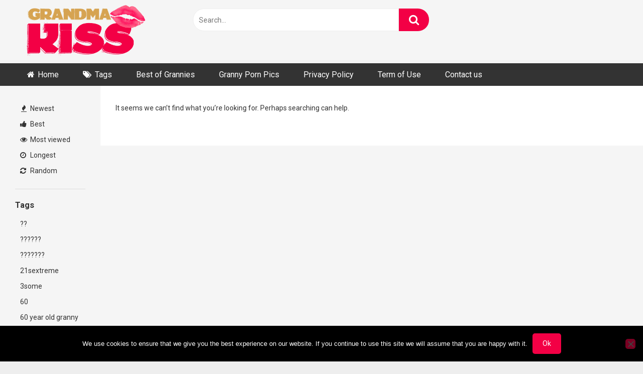

--- FILE ---
content_type: text/html; charset=utf-8
request_url: https://syndication.exosrv.com/ads-iframe-display.php?idzone=3602849&type=300x100&p=https%3A//grandmakiss.com/tag/german-fetisch/&dt=1768572236804&sub=&tags=&cookieconsent=true&screen_resolution=1280x720&el=%22
body_size: 1292
content:
<html><body style="margin:0px;"><div>
    <a href="https://syndication.exosrv.com/click.php?d=H4sIAAAAAAAAA2VR24rbMBD9Fb_4sWZG1vVxmwtk22zYbhdKX4IsS443xA62yY35.MpOaBfKiNEM5.gcaaRAG6E1Ae2G4din.VPKlnEN1RGzorO3m._6xg_ntttnrj08oDRf2nJbl2k.16gV4Hb5Y7FImbRD1Jj76_Nu9dFeXub7fnVY15uP19t6qnmsF_B99nyLuFjPzvXvt5Xc_HxiL9dz7WYrub6tRXidpFyUWvzabFP11dnD0dZVM3qq.Ygei4iOSNuc4h3rtum3Q2fdvm6qSKH4JFRSC8VYrqjqbFMe7L7u._EZhDpDNBnTGWeEiEIIxiTlEpjmhgToUQBI8mnLAS4IUXEMpuGiGBDlOSPuseDKSCdLiDJKWB8KL8E7WxZej4fZf.5RCLg0kpiUBjUlnwhJJCSDrZLKdwfbJMEPde92CUVrmEKgFBzHP.MCDCpFFD3wceN76AcbSU4VaSVjx0ncW3p_e_pE_xc4pQwWXwRBBjgmAPxr3l.bsnZ2iPPO_KXtu9N9nlHyzn_wDJ0Yo823OMqA2jJnDA8qgDIYkJfOhSIIpUP4A9CzSCSCAgAA&cb=e2e_696a454d23b891.24826149"
        id="link_c3d387649815a38231f05de8d309ea14"
        target="_blank"
        ontouchstart=""
        onclick="
            var href='https://syndication.exosrv.com/click.php?d=H4sIAAAAAAAAA2VR24rbMBD9Fb_4sWZG1vVxmwtk22zYbhdKX4IsS443xA62yY35.MpOaBfKiNEM5.gcaaRAG6E1Ae2G4din.VPKlnEN1RGzorO3m._6xg_ntttnrj08oDRf2nJbl2k.16gV4Hb5Y7FImbRD1Jj76_Nu9dFeXub7fnVY15uP19t6qnmsF_B99nyLuFjPzvXvt5Xc_HxiL9dz7WYrub6tRXidpFyUWvzabFP11dnD0dZVM3qq.Ygei4iOSNuc4h3rtum3Q2fdvm6qSKH4JFRSC8VYrqjqbFMe7L7u._EZhDpDNBnTGWeEiEIIxiTlEpjmhgToUQBI8mnLAS4IUXEMpuGiGBDlOSPuseDKSCdLiDJKWB8KL8E7WxZej4fZf.5RCLg0kpiUBjUlnwhJJCSDrZLKdwfbJMEPde92CUVrmEKgFBzHP.MCDCpFFD3wceN76AcbSU4VaSVjx0ncW3p_e_pE_xc4pQwWXwRBBjgmAPxr3l.bsnZ2iPPO_KXtu9N9nlHyzn_wDJ0Yo823OMqA2jJnDA8qgDIYkJfOhSIIpUP4A9CzSCSCAgAA&cb=e2e_696a454d23b891.24826149';
            href += '&clickX=' + event.clientX;
            href += '&clickY=' + event.clientY;
            this.href = href;
        " >
        <video
            id="video_c3d387649815a38231f05de8d309ea14"
            loop
            muted
            autoplay
            playsinline
            preload="auto"
            width="300"
            height="100"
            
        ><source src="https://s3t3d2y1.afcdn.net/library/802424/a8cd39e36a001a9cfca1a05f171d8816d00ae0ba.mp4" type="video/mp4" /></video>
    </a>
</div><script>var exoDynamicParams={"id":"c3d387649815a38231f05de8d309ea14","alternateMediaUrl":"https:\/\/s3t3d2y1.afcdn.net\/library\/802424\/a8cd39e36a001a9cfca1a05f171d8816d00ae0ba.mp4","width":"300","height":"100"};var elemVideo=document.getElementById("video_"+exoDynamicParams.id);if(exoDynamicParams.id&&exoDynamicParams.alternateMediaUrl&&exoDynamicParams.width&&exoDynamicParams.height&&elemVideo!==undefined&&elemVideo!==null){var video=elemVideo.play();if(video===undefined){changeVideoToGif(exoDynamicParams.id,exoDynamicParams.alternateMediaUrl,exoDynamicParams.width,exoDynamicParams.height)}else{video.then(function(_){}).catch(function(error){changeVideoToGif(exoDynamicParams.id,exoDynamicParams.alternateMediaUrl,exoDynamicParams.width,exoDynamicParams.height)})}}function getExtension(fileName){var fileNameSplitted=fileName.split('.');return fileNameSplitted[(fileNameSplitted.length-1)]}function changeVideoToGif(id,image,width,height){var elemLink=document.getElementById('link_'+id);if(getExtension(image)==='gif'&&elemLink!==undefined&&elemLink!==null){var html='<img border="0" width="'+width+'" height="'+height+'" src="'+image+'">';elemLink.innerHTML=html}}</script></body></html>

--- FILE ---
content_type: text/html; charset=utf-8
request_url: https://syndication.exosrv.com/ads-iframe-display.php?idzone=3602813&type=728x90&p=https%3A//grandmakiss.com/tag/german-fetisch/&dt=1768572236958&sub=&tags=&cookieconsent=true&screen_resolution=1280x720&el=%22
body_size: 418
content:
<html><body style="margin:0px;"><body style="margin:0px;"><iframe style="width: 100%; height: 100%;" src="https://go.xlivrdr.com/smartpop/e9a9bcafd61bea32c0b745a1d7bb76caacb65e4d48abd041ef366bfdd8e3c4b6?userId=1f2ad638bb163e0f21b19d6cbbcd5805b56eb7b1ef21117b6157eaf2a11915c9&sourceId=7943122&affiliateClickId=ordNbHNNdHPbHTO45c3UVyz2zUOmnqqmlltndK6ye1V0rqpbXSuldXS6V0rpXUUTuqmrqpmtdTVLdNZY6V0rp3TuldK6Z0rpXTOdTvNpTZdXrXtLNNVZVnvxpvXLvrntpvbK6V3JMwbf5.9lLHqH9009sqrJ5XOmrdK6V0rpXSuldK6Z01ldtVk89FjnOldK6V0rpXSuldK6V0rpnSulcVYNu9czdhBHuoJSIj1D.5znckzBt_n72Useof3Sus3plsmnnnqo3st1q3ol1pmppumnplsrzcH2&p1=7943122&ax=0&trackOff=1&kbLimit=1000"></iframe></body></body></html>

--- FILE ---
content_type: text/html; charset=utf-8
request_url: https://syndication.exosrv.com/ads-iframe-display.php?idzone=3602857&type=300x100&p=https%3A//grandmakiss.com/tag/german-fetisch/&dt=1768572237032&sub=&tags=&cookieconsent=true&screen_resolution=1280x720&el=%22
body_size: 447
content:
<html><body style="margin:0px;"><body style="margin:0px;"><iframe style="width:100%;height:100%;border:0;" src="https://go.xlivrdr.com/smartpop/73000fb03f0408f156f57c5bb1d2c227a69b57f5b5d628392bd2eabd45e007b3?userId=1f2ad638bb163e0f21b19d6cbbcd5805b56eb7b1ef21117b6157eaf2a11915c9&affiliateClickId=ordNbHNNdHPbHTO45c3UVyz21WOmmootqqlpdK6iWVU0srqpbXSuldXS6V0rpXUUTuqmrqpmtdTVLdNZY6V0rp3TuldK6Z0rpXTOdTvNpTZdXrXtLNNVZVnvxpvXLvrntpvbK6V3JMwbf5.9lLHqH9009sqrJ5XOmrdK6V0rpXSuldK6Z01ldtVk89FjnOldK6V0rpXSuldK6V0rpnSulcVYNu9czdhBHuoJSIj1D.5znckzBt_n72Useof3Suqqz12l3lu2ons0q1oq3ozopro14zz32ucH2A--&sourceId=3602857&p1=5840486&p2=grandmakiss.com&p3=3602857&noc=1&ax=0&kbLimit=1000"></iframe></body></body></html>